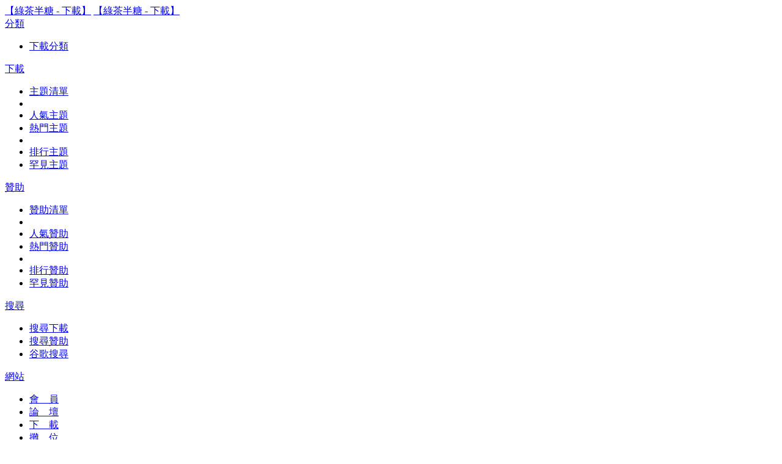

--- FILE ---
content_type: text/html; charset=UTF-8
request_url: http://dls.odysseyweb.idv.tw/topic.php?t=620b2f2c122ab
body_size: 2716
content:
<!doctype html>
<html lang="zh-tw">
<head>
<meta charset="utf-8">
<meta name="renderer" content="webkit">
<meta http-equiv="X-UA-Compatible" content="IE=edge,chrome=1">
<meta name="viewport" content="width=device-width, initial-scale=1, maximum-scale=1">
<title>【遊戲】羽毛球 - 【綠茶半糖 - 下載】</title>
<noscript><meta http-equiv="refresh" content="0; url=info_javascript.php"></noscript>
<meta name="keywords" content="遊戲">
<meta name="description" content="【遊戲】羽毛球">
<base href="http://dls.odysseyweb.idv.tw" />
<base target="_top" />
<link rel="icon" type="image/png" href="favicon.png" sizes="16x16">
<link href="https://fonts.googleapis.com/css?family=Noto+Sans+HK|Noto+Sans+JP|Noto+Sans+KR|Noto+Sans+SC|Noto+Sans+TC&display=swap" rel="stylesheet">
<link type="text/css" rel="stylesheet" href="libraries/iceui/2.0.3/ui/ui.css">
<link type="text/css" rel="stylesheet" href="libraries/iceui/2.0.3/ui/page.css">
<link type="text/css" rel="stylesheet" href="libraries/iceui/2.0.3/admin/iceAdmin.css">
<link rel="stylesheet" type="text/css" href="css/default.css">
<script src="libraries/iceui/2.0.3/ice.js"></script>
<script src="libraries/iceui/2.0.3/ui/ui.js"></script>
<script src="libraries/iceui/2.0.3/admin/iceAdmin.js"></script>
</head>
<body data-load="true">
<div class="admin-page">
	<div class="admin-sidebar"><!-- logo -->
<div class="admin-logo">
	<a href="/" class="admin-logo-web">【綠茶半糖 - 下載】</a>
	<a href="/" class="admin-logo-wap"><span>【綠茶半糖 - 下載】</span></a>
	<div class="admin-toggle-right"><span></span></div>
	<div class="admin-toggle"><span></span></div>
</div>

</div>
	<div class="admin-main">
		<div class="admin-right">
			<div class="admin-header"><!-- Google tag (gtag.js) -->
<script async src="https://www.googletagmanager.com/gtag/js?id=G-68YDZHQVNB"></script>
<script>
  window.dataLayer = window.dataLayer || [];
  function gtag(){dataLayer.push(arguments);}
  gtag('js', new Date());

  gtag('config', 'G-68YDZHQVNB');
</script>

<div class="admin-menu">
	<!-- 頁首左側選單 -->
	<div class="admin-menu-left">
		<!-- 分類 -->
		<div class="dropdown">
			<a href="#" class="dropdown-toggle"><i class="icon ice-dropdown"></i>分類<i class="icon ice-arrow-line-b"></i></a>
			<ul class="dropdown-menu dropdown-menu-right">
				<li><a href="classification.php">下載分類</a></li>
			</ul>
		</div>
		<!-- 下載 -->
		<div class="dropdown">
			<a href="#" class="dropdown-toggle"><i class="icon ice-dropdown"></i>下載<i class="icon ice-arrow-line-b"></i></a>
			<ul class="dropdown-menu dropdown-menu-right">
				<li><a href="topic_list.php">主題清單</a></li>
				<li class="divider"></li>
				<li><a href="topic_popular.php">人氣主題</a></li>
				<li><a href="topic_hot.php">熱門主題</a></li>
				<li class="divider"></li>
				<li><a href="topic_ranking.php">排行主題</a></li>
				<li><a href="topic_raring.php">罕見主題</a></li>
			</ul>
		</div>
		<!-- 贊助 -->
		<div class="dropdown">
			<a href="#" class="dropdown-toggle"><i class="icon ice-dropdown"></i>贊助<i class="icon ice-arrow-line-b"></i></a>
			<ul class="dropdown-menu dropdown-menu-right">
				<li><a href="sponsor_list.php">贊助清單</a></li>
				<li class="divider"></li>
				<li><a href="sponsor_popular.php">人氣贊助</a></li>
				<li><a href="sponsor_hot.php">熱門贊助</a></li>
				<li class="divider"></li>
				<li><a href="sponsor_ranking.php">排行贊助</a></li>
				<li><a href="sponsor_raring.php">罕見贊助</a></li>
			</ul>
		</div>
		<!-- 搜尋 -->
		<div class="dropdown">
			<a href="#" class="dropdown-toggle"><i class="icon ice-dropdown"></i>搜尋<i class="icon ice-arrow-line-b"></i></a>
			<ul class="dropdown-menu dropdown-menu-right">
				<li><a href="search_dls.php">搜尋下載</a></li>
				<li><a href="search_sponsor.php">搜尋贊助</a></li>
				<li><a href="search_google.php">谷歌搜尋</a></li>
			</ul>
		</div>
		<!-- 網站 -->
		<div class="dropdown">
			<a href="#" class="dropdown-toggle"><i class="icon ice-link"></i>網站<i class="icon ice-arrow-line-b"></i></a>
			<ul class="dropdown-menu dropdown-menu-right">
				<li><a href="http://www.odysseyweb.idv.tw/">會　員</a></li>
				<li><a href="http://forum.odysseyweb.idv.tw/">論　壇</a></li>
				<li><a href="http://dls.odysseyweb.idv.tw/">下　載</a></li>
				<li><a href="http://booths.odysseyweb.idv.tw/">攤　位</a></li>
				<li><a href="http://docs.odysseyweb.idv.tw/">文　件</a></li>
				<li class="divider"></li>
				<li class="divider"></li>
				<li><a href="http://xgo.odysseyweb.idv.tw/Web/">禁閉在線</a></li>
				<li><a href="http://xgo.odysseyweb.idv.tw/CBeta/">封閉測試</a></li>
				<li class="divider"></li>
				<li class="divider"></li>
				<li><a href="http://fto.odysseyweb.idv.tw/Web/">明日在線</a></li>
				<li><a href="http://fto.odysseyweb.idv.tw/CBeta/">封閉測試</a></li>
			</ul>
		</div>
	</div>
	<!-- 頁首右側選單 -->
	<div class="admin-menu-right">
		<a href="http://www.odysseyweb.idv.tw/mcp_register.php" target="_blank" rel="noopener"><i class="icon ice-plus"></i><span class="title">加入</span></a>
		<a href="mcp_login.php"><i class="icon ice-qq"></i><span class="title">登入</span></a>
		<a href="online.php"><i class="icon ice-masses"></i>119</a>
	</div>
</div>
</div>
			<div id="admin-content">
								<div class="title-u">
										<a href="http://dls.odysseyweb.idv.tw/topic.php?t=620b2f2c122ab">【遊戲】羽毛球</a>				</div>
				<div class="row">
					<div class="w12">
						<div class="box">
							<div class="box-content"><a href="uploads/Topics_Pictures/20204/15871022197648.png" target="_blank" rel="noopener"><img src="http://dls.odysseyweb.idv.tw/uploads/Topics_Thumbs/20204/15871022197648.png" id="620b2f2c122ab" name="620b2f2c122ab" border="0" alt="【遊戲】羽毛球" title="【遊戲】羽毛球"></a></div>
						</div>
					</div>
				</div>
				<table class="table table-hover">
				  <tbody>
					<tr>
					  <th>分類</th>
					  <td>
<a href="http://dls.odysseyweb.idv.tw/classification.php?c=Games" target="_blank" rel="noopener">電腦遊戲</a>					  </td>
					</tr>
					<tr>
					  <th>上傳</th>
					  <td>Odyssey</td>
					</tr>
					<tr>
					  <th>新增</th>
					  <td>2019-05-04</td>
					</tr>
					<tr>
					  <th>更新</th>
					  <td>2024-10-01</td>
					</tr>
				  </tbody>
				</table>
				<div class="tab tab-block">
					<div class="tab-menu">
						<div class="tab-menu-left">
							<a href="#">資訊</a>
							<a href="#">檔案<span class="tag tag-radius bg-blue">1</span></a>
							<a href="#">圖片<span class="tag tag-radius bg-cyan">1</span></a>
							<a href="#">影片<span class="tag tag-radius bg-purple">0</span></a>
						</div>
					</div>
					<div class="tab-main">
						<div class="tab-content">
<p>羽毛球バドミントンするカーバンクル</p><hr class="bg-black"><div class="title-h3">綠茶半糖</div>
<div class="item">
	<div class="key">Ｗebsite：</div>
	<div class="value"><a href="http://www.odysseyweb.idv.tw/" target="_blank" rel="noopener">http://www.odysseyweb.idv.tw/</a></div>
</div>
<div class="item">
	<div class="key">Ｄiscord：</div>
	<div class="value"><a href="https://discord.gg/ht4mwMG" target="_blank" rel="noopener">https://discord.gg/ht4mwMG</a></div>
</div>						</div>
						<div class="tab-content">
			<table class="table table-hover">
			  <thead>
				<tr>
				  <th>編號</th>
				  <th>檔名</th>
				  <th>大小</th>
				  <th>下載</th>
				  <th>新增</th>
				  <th>動作</th>
				</tr>
			  </thead>
			  <tbody>
				<tr>
				  <td>1</td>
				  <td>羽毛球.rar</td>
				  <td>522,951&nbsp;Bytes</td>
				  <td>20</td>
				  <td>2019-05-04</td>
				  <td>
&nbsp;<a href="http://dls.odysseyweb.idv.tw/dl.php?t=620b2f2c122ab&a=5ccd8e4534f36&v=6dd412b9258de208a6ef7e1dd640a01a56ca4461&s=878eb38e5056710d2f9ee7fe564365ceb98dfeba" class="btn bg-blue btn-radius small"><i class="icon ice-download"></i>&nbsp;&nbsp;會員下載&nbsp;&nbsp;</a>&nbsp;&nbsp;&nbsp;&nbsp;				  </td>
				</tr>
			  </tbody>
			</table>
</div>
						<div class="tab-content">
	<div class="row">
<div class="col"><a href="uploads/Commercials_Pictures/20204/15871022307146.png" target="_blank" rel="noopener"><img src="http://dls.odysseyweb.idv.tw/uploads/Commercials_Thumbs/20204/15871022307146.png" id="5e994216d9b39" name="5e994216d9b39" border="0" alt="羽毛球バドミントンするカーバンクル.png" title="羽毛球バドミントンするカーバンクル.png"></a></div>	</div></div>
						<div class="tab-content">&nbsp;</div>
					</div>
				</div>
				<div class="breadcrumb"><a href="http://dls.odysseyweb.idv.tw/classification.php">下載分類</a><a href="http://dls.odysseyweb.idv.tw/classification.php?c=Pc">個人電腦</a><a href="http://dls.odysseyweb.idv.tw/classification.php?c=Games">電腦遊戲</a><a href="http://dls.odysseyweb.idv.tw/topic.php?t=620b2f2c122ab">【遊戲】羽毛球</a></div>			</div>
		</div>
	</div>
</div>
</body>
</html>
